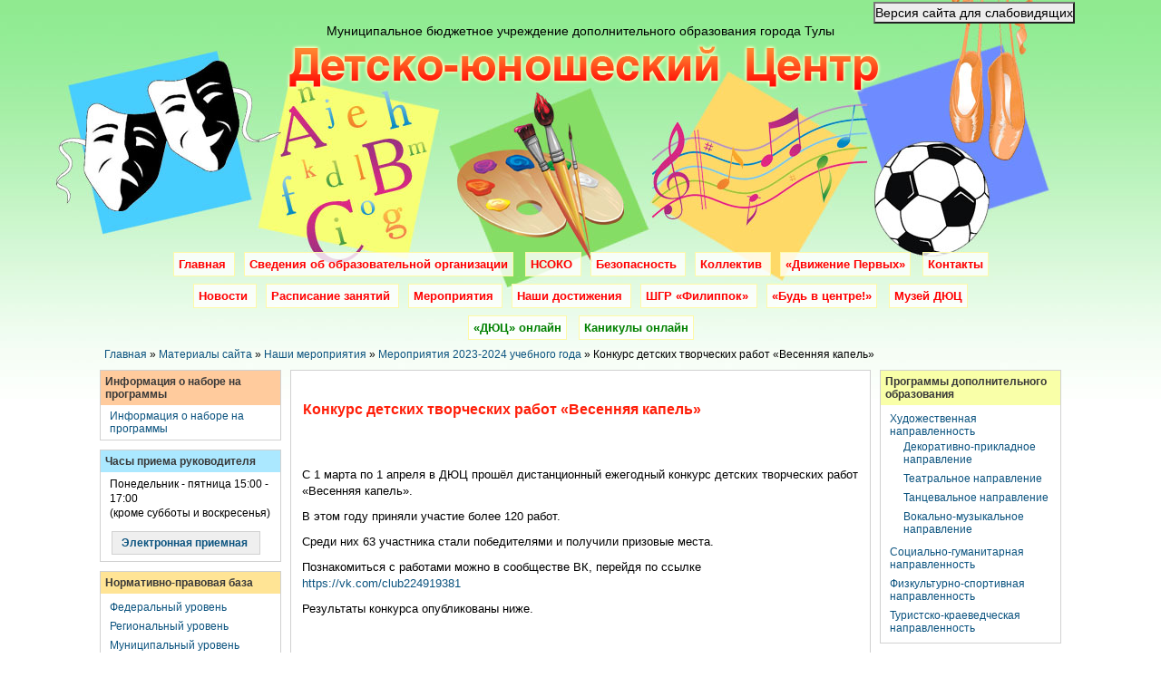

--- FILE ---
content_type: text/html;charset=windows-1251
request_url: https://xn----8sbk3a8ags7d.xn--p1ai/articles/241/3153/
body_size: 25147
content:
<!doctype html>
<html>
<head>
<base href="http://xn----8sbk3a8ags7d.xn--p1ai/">
<link rel="StyleSheet" href="templates/green-atributes/style/style.css" type="text/css" media="screen">
<link rel="StyleSheet" href="scripts/syntaxhighlighter/styles/shCoreDefault.css" type="text/css" >
<link rel="StyleSheet" href="scripts/colorbox/example3/colorbox.css" type="text/css" >
<script src="scripts/jquery/jquery.js" type="text/javascript"></script>
<script src="scripts/colorbox/jquery.colorbox.js" type="text/javascript" charset="utf-8"></script>
<script src="scripts/syntaxhighlighter/SyntaxHighlighter.js" type="text/javascript" charset="utf-8"></script>
<script type="text/javascript">
jQuery(function($){		
		SyntaxHighlighter.config.strings.expandSource = 'Показать код';
		SyntaxHighlighter.all();
$(".colorbox").colorbox({rel: "colorbox_group", maxWidth: "100%", maxHeight: "100%"});

if($("#errors").html() != "") $("#errors").show();
});


/*
 * LinkorCMS 1.4
 * © 2012 LinkorCMS Development Group
 */


function ShowHide(id)
{
	ddp = document.getElementById(id);
	if(ddp.style.visibility == "hidden"){
		ddp.style.display = "block";
		ddp.style.visibility = "visible";
	}else{
		ddp.style.display = "none";
		ddp.style.visibility = "hidden";
	}
}

function smilies(id_name, code){
	var text = document.getElementById(id_name);
	if(!text){
		return;
	}
	if(document.selection){
		text.focus();
		var sel = document.selection.createRange();
		sel.text = code;
	}else if(text.selectionStart || text.selectionStart=="0"){
		var start = text.selectionStart;
		var end = text.selectionEnd;
		var scrollTop = text.scrollTop;
		var scrollLeft = text.scrollLeft;
		text.value = text.value.substring(0,start) + code + text.value.substring(end, text.value.length);
		text.selectionStart = start + code.length;
		text.selectionEnd = text.selectionStart;
		text.scrollTop = scrollTop;
		text.scrollLeft = scrollLeft;
		text.focus();
	}else{
		text.value += smile;
	}
	text.focus();
}

function validate_email (email) {
    return /[\w-]+(\.[\w-]+)*@([\w-]+\.)+[a-z]{2,7}/i.test(email);
}

function check_email(email){
    if(!validate_email(email.value)){
		alert('Пожалуйста, укажите действительный адрес контактного Email.');
		return false;
	}
	return true;
}

function check_form(f){
    if(f.name.value != '' && f.email.value != '' && validate_email(f.email.value) && f.subject.value != '' && f.message.value != '' && f.department.value != '0'){
        return true;
    }else if(f.name.value == ''){
    	alert('Пожалуйста, укажите Ваше имя!');
    	return false;
    }else if(f.email.value == '' || !validate_email(f.email.value)){
        alert('Пожалуйста, укажите Ваш действительный адрес E-mail!');
        return false;
    }else if(f.subject.value == ''){
    	alert('Пожалуйста, введите тему сообщения!');
    	return false;
    }else if(f.message.value == ''){
    	alert('Пожалуйста, введите сообщение!');
    	return false;
    }else if(f.department.value == '0'){
    	alert('Пожалуйста, выберите департамент!');
    	return false;
    }else{
        return false;
    }
}

var temp_form_container = null;

function post_reply(container)
{
	var form_container = document.getElementById(container);
	var post_form = document.getElementById('postform');


	post_form.parentNode.removeChild(post_form);
	form_container.appendChild(post_form);

	if(temp_form_container != null){
		ddp = document.getElementById(temp_form_container);
		if(temp_form_container != container && form_container.style.visibility != ddp.style.visibility){
			ShowHide(temp_form_container);
		}
	}
	ShowHide(container);
	temp_form_container = container;

	document.getElementById('postform_parent_id').value = container;

	return false;
}

function CheckFormComment(f) {
	if(f.user_name.value == "" ){
		alert('Не указано имя!');
		return false;
	}
	if(f.user_email.value == ""){
		alert('Не указан e-mail!');
		return false;
	}
	if(f.post_text.value ==""){
		alert('Сообщение слишком короткое!');
		return false;
	}
	if(!check_email(f.user_email)){
		return false;
	}
	return true;
}



</script>
<script> 
function setCookie(a,b,c){if(c){var d=new Date();d.setTime(d.getTime()+(c*24*60*60*1000));var e="; expires="+d.toGMTString()}else var e="";document.cookie=a+"="+b+e+"; path=/"};function getCookie(a){var b=a+"=";var d=document.cookie.split(';');for(var i=0;i<d.length;i++){var c=d[i];while(c.charAt(0)==' ')c=c.substring(1,c.length);if(c.indexOf(b)==0)return c.substring(b.length,c.length)}return null};function eraseCookie(a){setCookie(a,"",-1)}; 


</script>

<title>Конкурс детских творческих работ «Весенняя капель» - Детско-юношеский Центр</title>
<meta http-equiv="content-type" content="text/html; charset=windows-1251">
<meta name="rating" content="general">
<meta name="robots" content="all">
<meta name="generator" content="LinkorCMS 1.4.1">
<meta name="keywords" content="детско-юношеский центр, дополнительное образование, кружки, секции, дворец творчества, детское творчество">
<meta name="description" content="Сайт тульского Детско-юношеского Центра">
<meta name="revisit-after" content="7 days">
<link rel="shortcut icon" href="images/favicon.ico">


<!-- <script type="text/javascript" src="/scripts/slabovid/special.js"></script> на крайний случай скрипт для слабовидящих-->
<script src="https://vk.com/js/api/openapi.js?169" type="text/javascript"></script> <!--виджет вк-->
</head>

<body>
<div class="all">
	<div id="errors"></div>
<div style="text-align: right; padding-right: 40px;">
<button style="background-color: #EDEDED; padding: 2px 0px; font-size: 120%; margin: 2px 0px 0px 0px; " type="button" onclick="location.replace('//версия-для-слабовидящих.дюц-тула.рф'+(location.port?':'+location.port:'')+location.pathname)">Версия сайта для слабовидящих</button>
</div>
<div class="slogan">
Муниципальное бюджетное учреждение дополнительного образования города Тулы
</div>

<div class="logo">
	<div class="logo_image"><a href="http://дюц-тула.рф/"><img src="/templates/green-atributes/images/duc-tula.png" alt="Детско-юношеский Центр" title="Детско-юношеский Центр" weight="671" height="64"></a></div>
</div>

<div class="topmenu">
<a href="/index.php"> Главная </a>

<div  class="poster"><a href="/articles/56/">Сведения об образовательной организации</a>
<div class="descr"> 
<a href="articles/56/247/">Основные сведения </a>
<a href="articles/56/246/">Структура и органы управления образовательной организацией</a>
<a href="articles/56/245/">Документы </a>
<a href="articles/56/244/">Образование </a>
<a href="articles/56/243/">Образовательные стандарты </a>
<a href="articles/56/242/">Руководство</a>
<a href="articles/56/2261/">Педагогический состав</a>
<a href="articles/56/241/">Материально-техническое обеспечение и оснащенность образовательного процесса. Доступная среда</a>
<a href="articles/56/239/">Платные образовательные услуги </a>
<a href="articles/56/238/">Финансово-хозяйственная деятельность </a>
<a href="articles/56/237/">Вакантные места для приема (перевода) обучающихся</a>
<a href="articles/56/240/">Стипендии и меры поддержки обучающихся</a>
<a href="articles/56/2260/">Международное сотрудничество</a>
<a href="articles/56/2760/">Организация питания в образовательной организации</a>
<a href="articles/56/243/">Образовательные стандарты</a>
</div>
</div>

<a href="/articles/73/909/"> НСОКО </a>
<a href="/articles/66/613/"> Безопасность </a>

<div class="poster2"><a href="/articles/8/"> Коллектив </a>
<div class="descr2"> 
<a href="articles/9/">Администрация </a></a>
<a href="articles/10/">Методисты </a>
<a href="articles/11/">Педагоги дополнительного образования </a>
<a href="articles/12/">Педагоги-организаторы </a>
<a href="articles/13/">Концертмейстеры </a>
<a href="articles/14/">Педагог-психолог </a>
<a href="articles/15/">Учитель-логопед </a>
</div>
</div>

<a href="/articles/95/1163/">«Движение Первых»</a>
<a href="/Контакты.html"> Контакты </a>
</div>


<div class="topmenu">
<a href="/news/">Новости </a>
<a href="/downloads/141/">Расписание занятий </a>
<a href="/articles/264/">Мероприятия </a>
<a href="/articles/39/171/">Наши достижения </a>
<a href="/articles/53/193/"> ШГР «Филиппок» </a>
<a href="/articles/182/">«Будь в центре!»</a>
<!--<a href="/articles/58/292/">Дискуссионный клуб</a>-->
<a href="/articles/63/526/">Музей ДЮЦ</a>
</div>
<!--
<div class="topmenukarantin">
<a href="articles/160/">Каникулы онлайн в &laquo;ДЮЦ&raquo;</a> 
<a href="articles/128/1596/">Лето твоих возможностей</a>
<a href="articles/170/">Альтернативное лето 71</a>
</div>
-->

<div class="topmenukarantin">
<a href="articles/176/">&laquo;ДЮЦ&raquo; онлайн</a> 
<a href="articles/208/">Каникулы онлайн</a> 
<!--<a href="articles/246/3132/">Краеведческая игра</a> -->
<!--<a href="articles/179/">Дистанционное обучение</a>
<!--<a href="https://uotula.ru/deyatelnost/otdyh-i-ozdorovlenie-detej/" target="blank">&laquo;Лето твоих возможностей&raquo;</a>-->
<!--<a href="/articles/241/3204/">Предстоящие мероприятия</a>-->
</div>



<div class="breadcrumbs"><a href="http://xn----8sbk3a8ags7d.xn--p1ai/index.html">Главная</a> » <a href="articles/">Материалы сайта</a> » <a href="articles/27/">Наши мероприятия</a> » <a href="articles/241/">Мероприятия 2023-2024 учебного года</a> » Конкурс детских творческих работ «Весенняя капель»</div>
	<div class="container">
		<div class="content">
			<div class="text">
				
				<table class="box" width="100%" cellpadding="0" cellspacing="0">
	
	<tr>
		<td class="boxtd">
			
<table align="center" class="read_article" border="0">
	<tr>
		<td>
			<h1>Конкурс детских творческих работ «Весенняя капель»</h1>
		</td>
	</tr>
						

					


<tr>
					<td>



<table border="0" cellspacing="0" cellpadding="0">






<tr>
					<td valign="top">




<table border="0">

					

					
					

					
</table>



<table class="prog_desc" style="margin-right: 10px;">
					

					
					
					
					
					
					
					
			</table>
</td>

			 



</table>







</td>
</tr>

<tr>
		<td>
			<table class="prog_desc">
					
					
					

<!--					 -->
<!--					-->
<!-- 					
					 -->
			</table>

		</td>
	</tr>


	<tr>
		<td class="read_art_text read_font"><p>С 1 марта  по 1 апреля в ДЮЦ прошёл дистанционный ежегодный  конкурс детских творческих работ «Весенняя капель».</p>
<p>В этом году приняли участие более 120 работ.</p>
<p>Среди них 63 участника  стали победителями и получили призовые места.</p>
<p>Познакомиться с работами можно в сообществе ВК,  перейдя по ссылке <a href="https://vk.com/club224919381" target="blank">https://vk.com/club224919381</a></p>
<p>Результаты конкурса опубликованы ниже. </p>
<p>&nbsp;</p>
<table border="0">
<tbody>
<tr>
<td style="width: 34px;" valign="top" width="34">
<a href="/uploads/photo/kalendar/2024/04_Apr/Vesennjaja_kapel_2024.pdf" target="_blank">
<img src="uploads/downloads/thumbs/pdf.png" alt="" width="34" height="34">
</a>
</td>
<td class="file_title" valign="middle" width="95%"><strong> 
<a href="/uploads/photo/kalendar/2024/04_Apr/Vesennjaja_kapel_2024.pdf" target="_blank">
Итоги конкурса  «Весенняя капель»
</a></strong>
</td>
</tr>
</tbody>
</table></td>
	</tr>




					
    <tr>
        <td>
            
        </td>
    </tr>


<!-- 	
	<tr>
		<td align="center" valign="top" class="read_art_vote">
			<form action="index.php?name=articles&op=addvote&article=3153&cat=241" method="POST">
			<table cellpadding="0" cellspacing="0" border="0" width="70%">
				<tr>
					<td align="center">Оценить эту статью:</td>
					<td align="center"><select name="vote"><option value="0" title="Ваша оценка">Ваша оценка</option><option value="1" title="Очень плохо">Очень плохо</option><option value="2" title="Плохо">Плохо</option><option value="3" title="Средне">Средне</option><option value="4" title="Хорошо">Хорошо</option><option value="5" title="Отлично">Отлично</option></select></td>
					<td align="center"><input type="submit" value="Оценить статью" align="middle"></td>
				</tr>
			</table>
			</form>
		</td>
	</tr>
	 -->
</table>





		</td>
	</tr>
</table>

			</div>
		</div>
		<div class="left">
			<table width="100%" border="0" cellspacing="0" cellpadding="0" class="block_table">


	<tr>
		<td class="block_title" style="background-color: #FFCB9D;">
<span>Информация о наборе на программы</span>
		</td>
	</tr>
	<tr>
		<td align="left" class="block_client"><a href="/articles/261/">Информация о наборе на программы</a></td>
	</tr>
</table>

		<table width="100%" border="0" cellspacing="0" cellpadding="0" class="block_table">


	<tr>
		<td class="block_title" style="background-color: #ABE8FF;">
<span>Часы приема руководителя</span>
		</td>
	</tr>
	<tr>
		<td align="left" class="block_client"><p>Понедельник - пятница 15:00 - 17:00<br/>
(кроме субботы и воскресенья)</p>
<table class="inmenu" style="margin-top: 0px;">
<tbody>
<tr>
<td><strong> <a href="articles/56/819/" target="_blank">Электронная приемная</a>&nbsp;</strong></td>
</tr>
</tbody>
</table></td>
	</tr>
</table>

		<table width="100%" border="0" cellspacing="0" cellpadding="0" class="block_table">


	<tr>
		<td class="block_title" style="background-color: #FFE495;">
<span>Нормативно-правовая база</span>
		</td>
	</tr>
	<tr>
		<td align="left" class="block_client"><ul>
<li><a href="downloads/1/">Федеральный уровень</a></li>
<li><a href="downloads/2/">Региональный уровень</a></li>
<li><a href="downloads/3/">Муниципальный уровень</a></li>
<li><a href="downloads/4/">Муниципальное задание</a></li>
<li><a href="downloads/6/">Уровень учреждения</a>
<ul>
<li><a href="downloads/16/"> Лицензия</a></li>
<li><a href="downloads/17/">Устав </a></li>
<li><a href="downloads/18/">План финансово-хозяйственной деятельности</a></li>
<li><a href="downloads/19/">Локальные акты</a></li>
</ul>
</li>
</ul></td>
	</tr>
</table>

		<table width="100%" border="0" cellspacing="0" cellpadding="0" class="block_table">


	<tr>
		<td class="block_title" style="background-color: #AEEBD9;">
<span>Планы мероприятий</span>
		</td>
	</tr>
	<tr>
		<td align="left" class="block_client"><ul>
<li><a href="downloads/127/">Помесячные планы</a></li>
<li><a href="downloads/77/">Значимые мероприятия</a></li>
<li><a href="downloads/10/">Традиционные мероприятия ДЮЦ</a></li>
</ul></td>
	</tr>
</table>

		<table width="100%" border="0" cellspacing="0" cellpadding="0" class="block_table">


	<tr>
		<td class="block_title" style="background-color: #FFCB9D;">
<span>Отчеты о деятельности</span>
		</td>
	</tr>
	<tr>
		<td align="left" class="block_client"><ul>
<li><a href="downloads/12/">Анализ за год</a></li>
<li><a href="downloads/13/">Отчеты о финансовой деятельности</a></li>
<li><a href="downloads/14/">Отчеты о выполнении муниципального задания</a></li>
<li><a href="downloads/26/">Отчет о самообследовании</a></li>
<li><a href="downloads/101/">Специальная оценка условий труда</a></li>
</ul></td>
	</tr>
</table>

		<table width="100%" border="0" cellspacing="0" cellpadding="0" class="block_table">


	<tr>
		<td class="block_title" style="background-color: #F9FFA8;">
<span>Документы</span>
		</td>
	</tr>
	<tr>
		<td align="left" class="block_client"><!--<p><a href="/downloads/138/">План подготовки к отопительному периоду 2025-2026 годов</a></p>-->

<ul>
<li><a href="downloads/49/">Платные образовательные услуги</a></li>

<li><a href="downloads/99/">Персонифицированное обучение</a></li>

<li><a href="downloads/113/">Противодействие коррупции</a></li>

<li><a href="downloads/83/">Добровольные пожертвования</a></li>

<li><a href="downloads/112/">Персональные данные</a></li>

<li><a href="downloads/53/">Аттестация педагогических кадров</a></li>

<li><a href="/downloads/101/">Охрана труда</a></li>

</ul></td>
	</tr>
</table>

		<table width="100%" border="0" cellspacing="0" cellpadding="0" class="block_table">


	<tr>
		<td class="block_title" style="background-color: #AEEBD9;">
<span>Независимая оценка качества предоставляемых услуг</span>
		</td>
	</tr>
	<tr>
		<td align="left" class="block_client"><p><a href="articles/73/909/">Нормативно-правовая база НСОКО</a></p>
<p><a href="http://открытый-клуб.дюц-тула.рф/" target="_blank">Открытый клуб при МБУДО &laquo;ДЮЦ&raquo;</a></p></td>
	</tr>
</table>

		<table width="100%" border="0" cellspacing="0" cellpadding="0" class="block_table">


	<tr>
		<td class="block_title" style="background-color: #ABE8FF;">
<span>Архив</span>
		</td>
	</tr>
	<tr>
		<td align="left" class="block_client"><p><a href="downloads/15/">Архив документов</a>&nbsp; </p></td>
	</tr>
</table>

		<p style="width: 200px; text-align: center; background-color: #b11100; padding-bottom: 5px;"><a href="articles/113/1404/"> <img src="uploads/photo/banner/history.jpg" alt="" width="200">&nbsp;</a> <a href="articles/113/1404/"><span style="color: #ffffff;"><strong>Январь</strong> </span></a></p>

		</div>
		<div class="right">
			<table width="100%" border="0" cellspacing="0" cellpadding="0" class="block_table">


	<tr>
		<td class="block_title" style="background-color: #F9FFA8;">
<span>Программы дополнительного образования</span>
		</td>
	</tr>
	<tr>
		<td align="left" class="block_client"><ul>
<li><a href="articles/4/">Художественная направленность</a>
<ul>
<li><a href="articles/22/"> Декоративно-прикладное направление</a></li>
<li><a href="articles/23/">Театральное направление</a></li>
<li><a href="articles/24/">Танцевальное направление</a></li>
<li><a href="articles/25/">Вокально-музыкальное направление</a></li>
</ul>
</li>
<li><a href="articles/16/">Социально-гуманитарная направленность&nbsp;</a></li>
<li><a href="articles/18/">Физкультурно-спортивная направленность</a></li>
<li><a href="articles/20/">Туристско-краеведческая направленность</a></li>
</ul></td>
	</tr>
</table>

		<table width="100%" border="0" cellspacing="0" cellpadding="0" class="block_table">


	<tr>
		<td class="block_title" style="background-color: #C8D4FF;">
<span>Воспитательная работа</span>
		</td>
	</tr>
	<tr>
		<td align="left" class="block_client"><p><a href="articles/6/3530/">Рабочая программа воспитания</a></p>

<p><a href="articles/6/3536/">Воспитательная программа приобщения к культурному наследию региона</a></p>

<p><a href="articles/5/">Программы организации детского досуга</a></p>

<p><a href="downloads/91/">Планы работы педагогов-организаторов</a></p>

<p><a href="articles/208/">Каникулы онлайн</a></p>

<p><a href="articles/255/">Мероприятия</a></p></td>
	</tr>
</table>

		<table width="100%" border="0" cellspacing="0" cellpadding="0" class="block_table">


	<tr>
		<td class="block_title" style="background-color: #A6CAB4;">
<span>Полезная информация</span>
		</td>
	</tr>
	<tr>
		<td align="left" class="block_client"><p><a href="articles/68/">Памятки родителям</a></p>
<p><a href="articles/67/">Правовое просвещение</a></p>
<p><a href="articles/71/">Уголок психолога</a></p>
<p><a href="articles/29/1576/">Материалы антинаркотической направленности</a></p>
<p><a href="articles/136/">Информационная безопасность</a></p>
<p><a href="articles/260/">Безопасность дорожного движения</a></p></td>
	</tr>
</table>

		<table width="100%" border="0" cellspacing="0" cellpadding="0" class="block_table">


	<tr>
		<td class="block_title" style="background-color: #FFE69B;">
<span>Методическая копилка</span>
		</td>
	</tr>
	<tr>
		<td align="left" class="block_client"><ul>
<li><a href="articles/7/">Методическая копилка</a></li>
</ul></td>
	</tr>
</table>

		<p><span class="red"> <strong> <a class="red" href="articles/29/436/"><span class="red">Телефоны горячих линий</span></a> </strong> </span></p>
<p align="center"><a href="articles/68/717/"> <img src="uploads/photo/banner/gl200.jpg" alt="" width="200"></a>
</p>

<p align="center"><img src="http://xn----8sbk3a8ags7d.xn--p1ai/uploads/photo/banner/doverie200.jpg" alt="">
<br/>
<span class="red" style="font-size: 130%"> <strong>Короткий номер</strong> </span>
<br/>
<span class="red" style="font-size: 200%"> <strong>124</strong> </span>

</p>
<!--<p><img src="uploads/photo/objavlenija/konkurs2019200.jpg" alt="" width="200"></p>
<p><a href="news/12/"><img src="uploads/news/npo3.jpg" alt="" width="200" height="180"></a></p>
<p><a href="http://pravo.gov.ru" target="_blank"> <img src="uploads/photo/banner/gspi.jpg" alt="gspi" width="200" height="90"></a></p>-->


<p style="width: 200px; text-align: center; padding-bottom: 5px;"><a href="https://may9.ru/" target="blank"><img width="200px;" style="display: block; margin-top:20px; margin-bottom:20px; margin-left: auto; margin-right: auto;" src="/uploads/photo/kalendar/2025/03_Mar/pobeda/pobeda2.PNG" alt=""></a></p>

		</div>

		<div class="clear"></div>
				<table width="1060" border="0" cellspacing="0" cellpadding="0" class="block_table_novosti">


	<tr>
		<td class="block_title_novosti">
<span><a href="/index.php?name=news">Новости «ДЮЦ»</a></span> 
		</td>
	</tr>
	<tr>
		<td align="left" class="block_client_calendar">

<table >

	<tr>

		<td valign="top">
			<table class="block_news_news">
				<tr>
					<td><a href="news/3/1608/"><b>К 200-летию со дня рождения М. Е. Салтыкова-Щедрина: Тула в жизни и творчестве писателя</b></a></td>
				</tr>
				<tr>
					<td>Обучающиеся объединения «Юные краеведы» подготовили работу к юбилею великого русского писателя. </td>
				</tr>
				<tr>
					<td style="color: gray;">16.01.2026  12:41</td>
				</tr>
				<tr>
					<td align="right"><a href="news/3/1608/">Подробнее...</a></td>
				</tr>
			</table>
		</td>

		<td valign="top">
			<table class="block_news_news">
				<tr>
					<td><a href="news/7/1607/"><b>Junior Jack</b></a></td>
				</tr>
				<tr>
					<td>В начале декабря ребята из объединений «Magic English» и «Magic English+» с успехом приняли участие во всероссийском онлайн-конкурсе английского языка Junior Jack. </td>
				</tr>
				<tr>
					<td style="color: gray;">16.01.2026  12:25</td>
				</tr>
				<tr>
					<td align="right"><a href="news/7/1607/">Подробнее...</a></td>
				</tr>
			</table>
		</td>

		<td valign="top">
			<table class="block_news_news">
				<tr>
					<td><a href="news/3/1606/"><b>Ансамбль «Забава» на открытии Регионального слёта</b></a></td>
				</tr>
				<tr>
					<td>13-го января в Городском концертном зале состоялось торжественное мероприятие, посвящённое открытию Регионального слёта «Совместный вектор движения: путь к эффективному сотрудничеству», в котором принял участие ансамбль ложкарей «Забава». </td>
				</tr>
				<tr>
					<td style="color: gray;">15.01.2026  09:12</td>
				</tr>
				<tr>
					<td align="right"><a href="news/3/1606/">Подробнее...</a></td>
				</tr>
			</table>
		</td>

		<td valign="top">
			<table class="block_news_news">
				<tr>
					<td><a href="news/7/1605/"><b>«Уральская звезда»</b></a></td>
				</tr>
				<tr>
					<td>Ансамбль гитаристов «Ассорти» под руководством Мартынова Сергея Владимировича принял участие в XXV Международном фестивале-конкурсе «Уральская звезда» в Екатеринбурге! </td>
				</tr>
				<tr>
					<td style="color: gray;">15.01.2026  09:00</td>
				</tr>
				<tr>
					<td align="right"><a href="news/7/1605/">Подробнее...</a></td>
				</tr>
			</table>
		</td>

		<td valign="top">
			<table class="block_news_news">
				<tr>
					<td><a href="news/1/1604/"><b>Правила безопасности, про которые нельзя забывать зимой</b></a></td>
				</tr>
				<tr>
					<td>Напоминаем о том, как безопасно кататься на санках, как не провалиться под лед и какие правила соблюдать, чтобы не пострадать от снега и сосулек с крыш. </td>
				</tr>
				<tr>
					<td style="color: gray;">04.01.2026  08:49</td>
				</tr>
				<tr>
					<td align="right"><a href="news/1/1604/">Подробнее...</a></td>
				</tr>
			</table>
		</td>

	</tr>


</table>
</td>
	</tr>
</table>

		
	</div>

	<div class="info">
	<div>
		<table class="site_copy">
			<tr>
				<td class="site_copy1"><a href="http://linkorcms.ru/" target="_blank">Сайт работает на LinkorCMS</a></td>
				<td class="site_copy2">Тула, ул. Коминтерна, 22, тел. 8 (4872) 30-17-82,  8 (4872) 50-51-49,<br>факс: 8 (4872) 30-17-82, e-mail: <a href="mailto:tula-duc@tularegion.org">tula-duc@tularegion.org</a></td>
				<td width="100" align="right"><a href="/search/">Поиск по сайту</a><!-- <br><a href="/sitemap/">Карта сайта</a> --></td>
				<td width="100" align="right">
<!--LiveInternet counter--><script type="text/javascript"><!--
document.write("<a href='http://www.liveinternet.ru/click' "+
"target=_blank><img src='//counter.yadro.ru/hit?t45.13;r"+
escape(document.referrer)+((typeof(screen)=="undefined")?"":
";s"+screen.width+"*"+screen.height+"*"+(screen.colorDepth?
screen.colorDepth:screen.pixelDepth))+";u"+escape(document.URL)+
";"+Math.random()+
"' alt='' title='LiveInternet' "+
"border='0' width='31' height='31'><\/a>")
//--></script><!--/LiveInternet-->
</td>
			</tr>
		</table>
	</div>
</div>

<div class="page_info">
	
</div>

<!--Sputnik counter-->
<script>     
(function(d, t, p) {         
var j = d.createElement(t); j.async = true; j.type = "text/javascript";         
j.src = ("https:" == p ? "https:" : "http:") + "//stat.sputnik.ru/cnt.js";        
var s = d.getElementsByTagName(t)[0];  s.parentNode.insertBefore(j,s); }) 
(document, "script", document.location.protocol); 
</script>
<!--/Sputnik counter-->


</div>

</body>


</html>

--- FILE ---
content_type: text/css
request_url: https://xn----8sbk3a8ags7d.xn--p1ai/templates/green-atributes/style/style.css
body_size: 28975
content:

@import "textstyles.css";

body{
	padding: 0px;
	margin: 0px;
	background-color: white;
	background-image: url("../images/top-bg.jpg");
background-repeat: repeat-x;
	font-size: 100%;
	line-height: normal;
}

div.all {
	background-image: url("../images/main-top.jpg");
background-repeat: no-repeat;
		width: 1170px;
		margin: 0 auto;
border: 0px solid red;

}

img { padding: 0; margin: 0; border: none; }
form { margin: 0px; }

input { background-color: #FAFAFA; border: 1px solid #CCCCCC; }
textarea { background-color: #FAFAFA; border: 1px solid #CCCCCC; }
select { border: 1px solid #CCCCCC; }
option{}

hr {color: #D1D1D1; width: 50%; size: 1px;}

.interface_font{ font-size: 100%; line-height: normal; }
.read_font{ font-size: 110%; line-height: 1.4em; }
.read_font img{ margin: 10px; }

.no_access{
	padding: 27px;
}
.out{
	padding: 27px;
}
.out a{
	margin: 0 15px;
}
.out_links{
	margin: 10px 0;
}

.site_marker{ border: none; background-color: #4444FF; height: 2px; padding: 0px; }
.box { width: 100%; border: 1px #D1D1D1 solid; margin-bottom: 5px; border-collapse: collapse; background-color: #FFFFFF; }
.boxtd { padding: 5px; }
.boxth { font-weight: bold; padding: 5px; border-bottom: 1px #D1D1D1 solid; }
.msgtd { padding: 10px; }
.alert { width: 90%; padding: 10px; border: 1px #AA0000 solid; background-color: #FFCCCC;
	margin: 10px auto 10px auto; text-align: center; }
.login_message { color: #FF0000; }
.admin_edit_link img{ vertical-align: bottom; }

/* Шапка - логотип */
	#errors{
		margin: 0 auto 10px;
		width: 990px;
		padding: 5px;
		border: 1px solid #e2d0d0;
		background: #fcf0f0;
		color: #280b0b;
		display: none;
	}
	.slogan {
		background-color: ;
		border: 0px #CCCCCC solid;
		border-bottom: none;
		text-align: center;
		margin: 0 auto;
		padding: 0;
		width: 1000px;
color: black;
font-size: 14px;

	}

	.logo {
		background-color: ;
		border: 0px #CCCCCC solid;
		border-bottom: none;
		text-align: center;
		margin: 0 auto 170px;
		padding: 0;
		width: 1000px;

	}

	.logo .logo_image {
		text-align: center;
	}
	.logo .logo_image a { outline: none; }

/* Верхнее меню */
	.topmenu {

		border: 0px #D1D1D1 solid;
		text-align: center;
		margin: 0 auto 10px;
		padding: 5px 10px 5px 10px;
		width: 1070px;

	}
	div.topmenu a { 
		padding: 5px; 
		margin-left: 5px;
		margin-right: 5px;
		margin-top: 50px;
		font-size: 13px;
		font-weight: bold;
		color: red;
		border: 1px #FEF9A7 solid;
		background-image: url("../images/menu-bg.png");
		}

	div.topmenu a:hover { color:green; }
	
	.topmenukarantin {

		border: 0px #D1D1D1 solid;
		text-align: center;
		margin: 0 auto 10px;
		padding: 5px 10px 5px 10px;
		width: 1070px;

	}
	div.topmenukarantin a { 
		padding: 5px; 
		margin-left: 5px;
		margin-right: 5px;
		margin-top: 50px;
		font-size: 13px;
		font-weight: bold;
		color: green;
		border: 1px #FEF9A7 solid;
		background-image: url("../images/menu-bg.png");
		}

	div.topmenukarantin a:hover { color:green; }

.poster{
    position:relative;
 	display: inline;
	}

.descr{
    display:none;
    height:490px;
	border: 1px #FEF9A7 solid;
	background-image: url("../images/menu-bg.png");
	margin-left: 80px;

}
.poster:hover .descr{
    display:block;
    position:absolute;
    top:20px;
    z-index:9999;
    width:400px;
}

div.descr a { 
		padding: 5px; 
		margin-left: 5px;
		margin-right: 5px;
		margin-top: 5px;
		font-size: 12px;
		font-weight: normal;
		color: black;
		border: 0px #FEF9A7 solid;
		background-image: none;
	display: block;
		}

.poster2 {
    position:relative;
 	display: inline;
	}

.descr2 {
    display: none;
    height: 220px;
	border: 1px #FEF9A7 solid;
	background-image: url("../images/menu-bg.png");
	margin-left: 570px;
}

.poster2:hover .descr2 {
    display:block;
    position:absolute;
    top:20px;
    z-index:9999;
    width:300px;
}

div.descr2 a { 
		padding: 5px; 
		margin-left: 5px;
		margin-right: 5px;
		margin-top: 5px;
		font-size: 12px;
		font-weight: normal;
		color: black;
		border: 0px #FEF9A7 solid;
		background-image: none;
	display: block;
}

/* Хлебные крошки */
	.breadcrumbs{
		margin: 0 auto 10px;
		width: 1050px;
	}

	.breadcrumbs a {
	}

/* Общее поле для блоков и контента */
	.container {
		width: 1060px;
		margin: 0 auto;
border: 0px solid red;
	}
	.content { width: 100%; float: left; }
	.text { margin: 0 210px 0 210px; }
	.text_noblocks { margin: 0; }
	.text_leftblocks { margin: 0 0 0 200px; }
	.text_rightblocks { margin: 0 200px 0 0; }

	.left { float: left; width: 200px; margin-left: -100%; }
	.right { float: left; width: 200px; margin-left: -200px; }

	.clear { clear: both; }

/* Подвал */
	div.info {
		clear: both;
		padding: 0px;
		border: 1px #D1D1D1 solid;
		width: 1060px;
		margin: 0 auto;
	}
	table.site_copy{ width: 100%; border: none; background-color: #B1F1B1; padding: 6px; border-collapse: collapse; }
	td.site_copy1  { text-align: left; padding: 5px; width: 200px; }
	td.site_copy2  { text-align: center; padding: 5px; }
	td.site_copy3  { text-align: right; padding: 5px; width: 300px; }
	div.site_email { clear: both; background-color: #EBF4F8; padding: 4px; height: 15px; }
	div.page_info { color: #777777; padding: 4px; text-align: center; }

/* Блоки */
	.block_table { 		
		border: 1px #D1D1D1 solid; 
		margin-bottom: 10px; }


	.block_table_calendar { 
		border: 1px #D1D1D1 solid; 
		margin-bottom: 10px; 
		background-color: #FBFFC2;}

	.block_table_novosti { 
		border: 1px #D1D1D1 solid; 
		margin-bottom: 10px; 
		background-color: #EDFAFF;}


	.block_marker { border: none; background-color: #4444FF; height: 2px; }
	.block_title {
		font-weight: bold;
		color: #393939;
		background-color: white;
		background-repeat: no-repeat;
		/* height: 44px;*/
		border: 0px #D1D1D1 solid;
		border-top: none;
		border-bottom: none;
		padding: 5px;
		font-size: 12px;
	}


.block_title_novosti {
		font-weight: bold;
		color: #393939;
		background-color: #48CEFE;
		background-repeat: no-repeat;
		height: 34px;
		border: 0px #D1D1D1 solid;
		border-top: none;
		border-bottom: none;
		padding-left: 6px;
		font-size: 12px;

	}

.block_title_calendar {
		font-weight: bold;
		color: #393939;
		background-color: #F6FF75;
		background-repeat: no-repeat;
		height: 34px;
		border: 0px #D1D1D1 solid;
		border-top: none;
		border-bottom: none;
		padding-left: 6px;
		font-size: 12px;

	}

	.block_title img {
		float: left;
		margin: 2px 5px 0 0;
	}


	.block_client { border: 0px #D1D1D1 solid; 
border-top: none; 
background-color: white; 
padding: 5px 5px 5px 10px; 

}

.block_client_calendar { border: 0px #D1D1D1 solid; 
padding: 10px 5px 5px 5px; 

}

.block_client ul {
margin: 0px;
padding: 0px;
list-style: none;
}

.block_client ul li {
padding-bottom: 4px;
font-size: 12px;
}

.block_client ul li ul {
margin-left: 15px;
}

.zagolovok_kategoriy {background-color: white;}

.nedozagolovok {
	background-color: white;
	padding: 10px 5px 2px 0;
	line-height: 1.08em;
	font-size: 16px;
	color: gray;
}

/*внутренние меню на страницах*/

table.inmenu {margin-top: -10px;}

table.inmenu td {
		background-color: #EFEFEF;
		border: 1px #D1D1D1 solid;
		text-align: center;

		padding: 5px 10px 5px 10px;
}



/* Комментарии */
	.post{ border: 1px #CCCCCC solid; border-collapse: collapse; }
	.post .post_top{ padding: 4px; border: none; background-color: #E9E9E9;}
	.post .post_top .post_online { color: #777777; font-weight: bold; }
	.post .post_date{ background-color: #FCFCFC; color: #777777; padding: 2px;
		padding-left: 6px; border-bottom: 1px #CCCCCC solid; }

	.post .post_info{ padding: 10px; padding-right: 0; border-right:1px #CCCCCC solid;
		background-color: #FCFCFC; }

	.post .post_message { padding: 4px; border: none; }

	.post .post_bottom{ padding: 4px; border-top:1px #CCCCCC solid;
		background-color: #FCFCFC; }

	.postform { background-color: #FCFCFC; border: 1px #CCCCCC solid; margin-top: 10px;
		border-collapse: collapse; }

	.postform .title { color: #AA0000; font-size: 120%; padding: 7px; border: none;
		background-color: #E6E5E5; }

	.postform #postform{ padding: 10px; }
	.postform_inputtd { padding: 4px; }
	.postform_inputtd_hideemail{ padding: 4px; }
	.postform_inputtd input { width: 100%; background-color: #FFFFFF; padding:2px; padding-left:5px; }
	.postform_inputtd textarea { width: 100%; height:160px; background-color: #FFFFFF; padding:2px;
		padding-left:5px; }

/* Комментарии - старые стили */
.comment {border: 1px #CCCCCC solid;margin-bottom: 10px;margin-top: 10px;}
.comth {padding: 4px;background-color: #E9E9E9;border: none;border-bottom: 1px #CCCCCC solid;}
.commsg {padding: 0px;background-color: #FFFFFF;border: none;}
.cominfo {padding: 4px;border: none;border-right: 1px #CCCCCC solid;}
.commtime {color: #777777;padding: 2px;padding-left: 6px;border: none;border-bottom: 1px #CCCCCC solid;}
.comtext {font-size: 12px; padding: 4px;border: none;}

/* Постраничная навигация */
	.navigation_table { padding: 3px; margin-top: 10px; margin-bottom: 10px; }
	.navigation_item{ display: inline-block; padding: 3px 7px 4px 7px; margin: 0 1px; border: 1px #DBDBDB solid; } /* Общий стиль для ссылок */
	.navigation_item:hover{ border-color: #CCC; background-color: #F9F9F9; text-decoration: none; }
	.navigation_textitem{ display: inline-block; padding: 3px 7px 4px 7px; margin: 0 1px; border: 1px #DBDBDB solid; } /* Общий стиль для текстовых элементов */

	.navigation_link {  }
	.navigation_textlink {  }
	.navigation_active { font-weight: bold; background-color: #F9F9F9; }

	.navigation_back { -moz-border-radius: 7px 0 0 7px; -webkit-border-radius: 7px 0 0 7px; border-radius: 7px 0 0 7px; }
	.navigation_textback { -moz-border-radius: 7px 0 0 7px; -webkit-border-radius: 7px 0 0 7px; border-radius: 7px 0 0 7px; }
	.navigation_next { -moz-border-radius: 0 7px 7px 0; -webkit-border-radius: 0 7px 7px 0; border-radius: 0 7px 7px 0; }
	.navigation_textnext { -moz-border-radius: 0 7px 7px 0; -webkit-border-radius: 0 7px 7px 0; border-radius: 0 7px 7px 0; }

	.navigation_begin {  }
	.navigation_end {  }

/* Рассылки */
	.mail_message { color: #FF0000; }
	.subscribe_email { color: #888888; width: 140px; text-align: center; }
	.subscribe_email2 { color: #111111; width: 140px; text-align: center;}
	.mail_topics_table { border: 1px #EEEEEE solid; padding: 4px; width: 100%;
		margin-bottom: 5px; }

	.mail_check_id { padding: 5px; width: 80px; }
	.mail_title_td { padding: 5px; }
	.mail_history_title { color: #0B537F; text-align: center; padding: 5px; font-size: 120%;
		font-weight: bold; }

	.mail_showid_title { color: #0B537F; text-align: left; font-size: 120%; font-weight: bold; padding-bottom: 3px;}
	.mail_showid_fade { color: #808080; text-align: left; }
	.mail_history { width: 80%; border-bottom: 1px #EEEEEE solid; margin: 15px; }
	.mail_history_th_date { width: 100px; }
	.mail_history th { padding: 4px; text-align: left; background-color: #EEEEEE; }
	.mail_history td { padding: 2px; font-size: 110%; }

/* Обратная связь */
	.fb_border { border: 1px #EEEEEE solid; }
	.fb_input { width: 100% }
	.fb_form td { padding: 5px; }

/* Пользователи */
	.userlist { border: 1px #CCCCCC solid; border-right: none; border-bottom: none; }
	.userlist_td { padding: 2px; border: 1px #CCCCCC solid; border-left: none; border-top: none; }
	.userlist_th { padding: 2px; background-color: #ECEDED; border: 1px #CCCCCC solid;
		border-left: none; border-top: none; }

	.userform_bg1{ background-color: #F8F8F8; }

/* Блок пользователя */
	.userblock-mod{
		margin: 5px 0;
		line-height: 20px;
	}
	.userblock-mod a.userlink{
		display: block;
		line-height: 20px;
		-moz-border-radius: 3px;
		-webkit-border-radius: 3px;
		border-radius: 3px;
	}
	.userblock-mod a.userlink:hover{
		text-decoration: none;
		color: #3C64B4;
		background-color: #EFEFEF;
	}
	.userblock-delimiter{
		border-top: 1px #E6E5E5 solid;
		margin: 10px auto 5px;
	}

	.userblock-form td{ padding: 2px 0 2px 0; }

/* Статьи */
	.article_main { border-bottom: 1px #CCCCCC solid; background-color: ;
			 margin-bottom: 25px; margin-top: 5px; }
	.article{ border-bottom: 0px #CCCCCC solid; background-color: ;}
	.article_title { background-color:  ; padding: 5px 5px 10px 0px; margin-bottom: 10px;}
	.article_title a {color: #006F22; font-size: 16px;}
	.article_time { background-color: ; color: #0B537F;}
	.article_info {width: 30%; vertical-align: top;}
	.article_info_prog_desc {padding-bottom: 6px; line-height: 1.4em; font-size: 14px; }
	.article_info_prog_desc_vnutr {padding-bottom: 10px; font-weight: bold;  	line-height: 1.4em;}
	.article_info_prog_desc_big {padding-left: 20px; padding-bottom: 6px;  	line-height: 1.4em; padding-top: 10px;}
	.article_info_dist {padding-left: 20px; padding-bottom: 6px;  	line-height: 1.4em;  border-width: 5px; border-color: #92d050; border-style: solid;  padding: 10px;}
	.article_info_koll_name {font-weight: bold;  font-size: 14px; padding-top: 10px; padding-bottom: 6px;  padding-left: 0px;}
	.article_info_koll_desc {line-height: 1.4em; padding: 10px 10px 10px 5px}
	.article_koll_desc {padding: 10px 0px 0px 5px}
	.article_info_ped_desc {font-style: ; color: #4F4F4F;}
	.article_info_title {color: #4F4F4F; font-size: 12px;}
	.prog_desc {border: 1px solid #BDBDBD;  border-collapse:collapse; margin-top: 6px; margin-bottom: 10px; color: #4F4F4F; }
	.prog_desc td {border: 1px solid #BDBDBD;  border-collapse:collapse; padding: 3 6 3 6;}
	.article_text { padding:  0 5px 0 5px; }
	img.article_image { margin: 0 5px 5px 0; }
	.article_link_td { padding: 4px; }
	.article_link { padding-left: 1px; padding-right: 20px; }
	.photo_title {background-color: ; padding: 5px; margin-bottom: 5px; color: #006F22; font-size: 16px;  font-weight: bold; }
	.photo_body {padding: 5px;}

	/* ///////////////// */

	.read_article { padding: 5px; }
	td.read_art_info_td { padding: 5px; border: 1px #CCCCCC solid; background-color: #F9F9F9;}
	td.read_art_info { }
	span.read_art_info { color: #00506D; padding-left: 10px; padding-top: 5px; }
	td.read_art_text { background-color: #FFFFFF; padding: 0px 0 10px 0; }
	td.read_art_vote { background-color: #F9F9F9; border: 1px #CCCCCC solid; padding: 4px; }

	.article_rating_image{ vertical-align: bottom; }

/* Архив файлов */
	.download { border: 1px #CCCCCC solid; margin-bottom: 5px; margin-top: 5px; }
	.bg1 { background-color: #E6E5E5; }
	.bg2 { background-color: #EEEEEE; }


		
	.file_title {color: #393939; font-size: 12px;}
	.file_desc { background-color: #EEEEEE; padding: 4px; border: 1px #E6E5E5 solid; border-bottom: none; }
	.file_links {}

	.file_art_title {color: #393939; font-size: 14px;}
	
	.bg3 { background-color: #EEEEEE; padding: 2px; }
	.bg4 { background-color: #F4F4F4; padding: 2px; }
	.infocol { border: 1px #E6E5E5 solid; padding: 0px; }
	.infocol td { padding: 3px; }
	.bg5 { background-color: #F4F4F4; padding: 4px; }
	.votecell { padding: 4px; }

/* Web-формы */
	.formsdesc { border: 1px #E1E1E1 solid; }
	.formtitle { padding: 5px; padding-bottom: 15px; }

/* Гостевая книга */
	.commform { background-color: #FFFFFF; border: 1px #CCCCCC solid; margin-top: 10px; }
	.commform td { padding: 5px 0 5px 5px; }
	.commform_title { color: #AA0000; font-size: 120%; border: none;
		border-bottom: 1px #CCCCCC solid; background-color: #E6E5E5; }

	.msgtable { border: 1px #CCCCCC solid; padding: 5px; background-color: #FFFFFF;
		margin-bottom: 5px; margin-top: 5px; }

	.tpmsghd { padding: 4px; padding-bottom: 0px; border: none;
		background-color: #E6E5E5; }

	.btmsghd { color: #808080; padding: 2px; border: none; padding: 4px; padding-top: 0px;
		background-color: #E6E5E5; }

	.formtitle { color: #AA0000; padding: 4px; border: none; background-color: #E6E5E5; }
	.msgclient { padding: 4px; background-color: #FFFFFF; }
	#answers { border-top: 1px #CCCCCC solid; }

/* Новости */
	.newstable { border: 1px #CCCCCC solid; margin-top: 5px; margin-bottom: 5px;  background-color: #FFF;}
	.news_tb_client { padding: 10px; }
	.news_tb_client2 { padding: 0px 5px 10px 10px; font-size: 12px;}
	.news_title { background-color: #E6E5E5; height: 26px; font-size: 110%; }
	.news_title2 { background-color:  ; padding: 5px 5px 10px 10px; margin-bottom: 10px;}
	.news_title2 a {color: #006F22; font-size: 16px;}
	.news_tb_info { padding-left: 5px; background-color: #F9F9F9; height: 19px;}
	.news_pict { padding: 4px; }
	.news_fade { color: #808080; }
	.topic_cap { color: #000090; }
	.news_comment { padding: 3px; border: 1px #CCCCCC solid; margin-bottom: 10px;
		margin-top: 10px; }
	.news_full_image { margin: 0 0 5px 5px; }

	.news_comment th { padding: 4px; background-color: #E6E5E5; }
	.news_comment td { padding: 4px; background-color: #FFFFFF; }
	.user_name { color: #000000; font-weight: bold; }
	.news_topic_table { margin: 10px; }

	.block_news_news{ width: 100%; border-right: 1px #CCCCCC solid; padding: 2px; }

/* Опросы */
	.poll { border: 1px #CCCCCC solid; border-right: none; border-bottom: none; }
	.poll_td { padding: 2px; border: 1px #CCCCCC solid; border-left: none; border-top: none; }
	.poll_title_td { padding: 2px; background-color: #ECEDED; border: 1px #CCCCCC solid;
		border-left: none; border-top: none; }

	.poll_results { border: 1px #CCCCCC solid; padding: 12px; width: 500px; }

	.poll_bar{ margin: 1px; border: 1px #A1A1A1 solid; border-right: 1px #E9A54F solid; }
	.poll_bar_back{ height: 7px; background-color: #D1D1D1; }

	.block_poll_title{ padding: 4px; border-bottom: 1px #CCCCCC solid; }

/* Поиск */
	.search_result_table { margin-top: 20px; margin-bottom: 10px; }
	.search_result_title { font-size: 115%; font-weight: bold; }
	.search_result_text { padding: 4px; }
	.search_result_info { padding-left: 4px; color: #0E774A; }
	.search_mod { padding: 10px; padding-left: 0; padding-top: 5px; padding-bottom: 5px; }

/* Фотогалерея */
	.gallery_image { padding: 5px; }
	.gallery_image img{ width: 100%; }
	.gallery_desc { padding: 5px; }

	.gallery_view_image a { outline: none; }
	.gallery_view_nav { width: 380px; margin: 0 auto; margin-top: 5px; }
	.gallery_view_nav_item { display: inline-block; padding: 3px 7px 4px 7px; margin: 0 1px; border: 1px #DBDBDB solid; }
	.gallery_view_nav_item:hover { border-color: #CCC; background-color: #F9F9F9; text-decoration: none; }
	.gallery_view_back { -moz-border-radius: 7px 0 0 7px; -webkit-border-radius: 7px 0 0 7px; border-radius: 7px 0 0 7px; }
	.gallery_view_next { -moz-border-radius: 0 7px 7px 0; -webkit-border-radius: 0 7px 7px 0; border-radius: 0 7px 7px 0; }

/* Мини-фотогалерея */
table.mini-photo {
border-spacing: 10px;
border-collapse: separate;}

table.mini-photo tbody tr td {
	background-color: #e5e5e5; 
	border: 1px solid #D1D1D1; 
	text-align: center; 
	vertical-align: middle; 
	padding: 10px;
	margin: 10px;}
	
	/* Мини-фотогалерея для педагогов*/
table.mini-photo-ped {
border-spacing: 10px;
border-collapse: separate;}

table.mini-photo-ped tbody tr td {
	background-color: #e5e5e5; 
	border: 1px solid #D1D1D1; 
	text-align: center; 
	vertical-align: middle; 
	padding: 0px;
	margin: 5px;}
	
	/* Меню */
table.mini-menu {
border-spacing: 10px;
border-collapse: separate;}

table.mini-menu tbody tr td {
	background-color: #caecf4; 
	border: 1px solid #D1D1D1; 
	text-align: center; 
	vertical-align: middle; 
	padding: 10px;
	margin: 10px;}


/* Капча */
	#codeimage{ border: 1px #CCCCCC solid; }

/* Каталоги (сейчас cat_path не используется т.к. путь выводится в хлебные крошки) */
	.cat { width: 98%; padding: 2px; float: left; margin: 0 10px 10px 0; }
	.cat:hover { border: 1px #CCC solid; background-color: #F9F9F9; padding: 1px; }
	.cat p{ margin: 0 0 5px 0; padding: 0; }
	.cat_image { margin: 3px 4px 4px 0; }
	.cat-top {margin-bottom: 6px; padding: 5px;}
	.cat-top a b {font-size: 14px;}
	.cat-top b a {font-size: 14px;}

/* Карта сайта */
	.sitemap{
		margin-top: 20px;
	}
	.sitemap_block{
		text-align: left;
		vertical-align: top;
		margin: 25px;
	}
	h2.sitemap_title{
		margin: 0 0 5px 0;
		border-bottom: 1px #ccc solid;
	}
	.sitemap_object{
		margin-left: 5px;
	}

/* Стили перекрестных ссылок*/


.nagrady {font-weight: bold;}
.nagrady span {visibility: hidden;}
.nagrady ul {list-style-type: none; margin-left: 0px; margin-bottom: 10px; padding: 0;}

.objedinenie {font-weight: bold;}
.objedinenie span {visibility: hidden;}
.objedinenie ul {list-style-type: none; margin-left: 10px; margin-bottom: 10px; padding: 0;}

.organizatory {border: 1px #D1D1D1 solid; padding: 10px; margin-top: 5px; margin-bottom: 5px;}
.organizatory span {font-weight: bold; ; color: #575D62}
.organizatory ul {list-style-type: none; margin-left: 10px; margin-bottom: 6px; margin-top: 6px; padding: 0;}

.kollektiv {border: 1px #D1D1D1 solid; padding: 10px; margin-top: 5px; margin-bottom: 5px; }
.kollektiv span {font-weight: bold; ; color: #575D62}
.kollektiv ul {list-style-type: none; margin-left: 10px; margin-bottom: 6px; margin-top: 6px; padding: 0;}

.meropriyatiya {border: 1px #D1D1D1 solid; padding: 10px;  margin-top: 5px; margin-bottom: 5px; }
.meropriyatiya span {font-weight: bold;  color: #575D62}
.meropriyatiya ul {list-style-type: none; margin-left: 10px; margin-bottom: 6px; margin-top: 6px; padding: 0;}

.publ {border: 1px #D1D1D1 solid; padding: 10px;  margin-top: 5px; margin-bottom: 5px; }
.publ span {font-weight: bold;  color: #575D62}
.publ ul {list-style-type: none; margin-left: 10px; margin-bottom: 6px; margin-top: 6px; padding: 0;}

.konkurs {border: 1px #D1D1D1 solid; padding: 10px;  margin-top: 5px; margin-bottom: 5px; }
.konkurs span {font-weight: bold;  color: #575D62}
.konkurs ul {list-style-type: none; margin-left: 10px; margin-bottom: 6px; margin-top: 6px; padding: 0;}

.distob {border: 1px green solid; padding: 10px;  margin-top: 5px; margin-bottom: 5px; display: none;}
.distob span {font-weight: bold;  color: #575D62}
.distob ul {list-style-type: none; margin-left: 10px; margin-bottom: 6px; margin-top: 6px; padding: 0;}

.kanikuly {border: 1px #D1D1D1 solid; padding: 10px;  margin-top: 5px; margin-bottom: 5px;}
.kanikuly span {font-weight: bold;  color: #575D62}
.kanikuly ul {list-style-type: none; margin-left: 10px; margin-bottom: 6px; margin-top: 6px; padding: 0;}

.red {color: #ff0000;}


#pseudodoc table tr td {padding: 0; margin: 0;}

/* виджет госуслуги */

/* #js-show-iframe-wrapper{position:relative;display:flex;align-items:center;justify-content:center;width:100%;min-width:200px;max-width:100%;background:linear-gradient(138.4deg,#38bafe 26.49%,#2d73bc 79.45%);color:#fff;cursor:pointer} */

#js-show-iframe-wrapper{position:relative;display:flex;align-items:center;justify-content:center;width:100%;min-width:293px;max-width:100%;background:linear-gradient(138.4deg,#38bafe 26.49%,#2d73bc 79.45%);color:#fff;cursor:pointer}
#js-show-iframe-wrapper .pos-banner-fluid *{box-sizing:border-box;}
#js-show-iframe-wrapper .pos-banner-fluid .pos-banner-btn_2{display:block;width:500px;min-height:56px;font-size:18px;line-height:24px;cursor:pointer;background:#0d4cd3;color:#fff;border:none;border-radius:8px;outline:0}
#js-show-iframe-wrapper .pos-banner-fluid .pos-banner-btn_2:hover{background:#1d5deb}
#js-show-iframe-wrapper .pos-banner-fluid .pos-banner-btn_2:focus{background:#2a63ad}
#js-show-iframe-wrapper .pos-banner-fluid .pos-banner-btn_2:active{background:#2a63ad}@-webkit-keyframes fadeInFromNone{0%{display:none;opacity:0}1%{display:block;opacity:0}100%{display:block;opacity:1}}@keyframes fadeInFromNone{0%{display:none;opacity:0}1%{display:block;opacity:0}100%{display:block;opacity:1}}@font-face{font-family:LatoWebLight;src:url(https://pos.gosuslugi.ru/bin/fonts/Lato/fonts/Lato-Light.woff2) format("woff2"),url(https://pos.gosuslugi.ru/bin/fonts/Lato/fonts/Lato-Light.woff) format("woff"),url(https://pos.gosuslugi.ru/bin/fonts/Lato/fonts/Lato-Light.ttf) format("truetype");font-style:normal;font-weight:400}@font-face{font-family:LatoWeb;src:url(https://pos.gosuslugi.ru/bin/fonts/Lato/fonts/Lato-Regular.woff2) format("woff2"),url(https://pos.gosuslugi.ru/bin/fonts/Lato/fonts/Lato-Regular.woff) format("woff"),url(https://pos.gosuslugi.ru/bin/fonts/Lato/fonts/Lato-Regular.ttf) format("truetype");font-style:normal;font-weight:400}@font-face{font-family:LatoWebBold;src:url(https://pos.gosuslugi.ru/bin/fonts/Lato/fonts/Lato-Bold.woff2) format("woff2"),url(https://pos.gosuslugi.ru/bin/fonts/Lato/fonts/Lato-Bold.woff) format("woff"),url(https://pos.gosuslugi.ru/bin/fonts/Lato/fonts/Lato-Bold.ttf) format("truetype");font-style:normal;font-weight:400}@font-face{font-family:RobotoWebLight;src:url(https://pos.gosuslugi.ru/bin/fonts/Roboto/Roboto-Light.woff2) format("woff2"),url(https://pos.gosuslugi.ru/bin/fonts/Roboto/Roboto-Light.woff) format("woff"),url(https://pos.gosuslugi.ru/bin/fonts/Roboto/Roboto-Light.ttf) format("truetype");font-style:normal;font-weight:400}@font-face{font-family:RobotoWebRegular;src:url(https://pos.gosuslugi.ru/bin/fonts/Roboto/Roboto-Regular.woff2) format("woff2"),url(https://pos.gosuslugi.ru/bin/fonts/Roboto/Roboto-Regular.woff) format("woff"),url(https://pos.gosuslugi.ru/bin/fonts/Roboto/Roboto-Regular.ttf) format("truetype");font-style:normal;font-weight:400}@font-face{font-family:RobotoWebBold;src:url(https://pos.gosuslugi.ru/bin/fonts/Roboto/Roboto-Bold.woff2) format("woff2"),url(https://pos.gosuslugi.ru/bin/fonts/Roboto/Roboto-Bold.woff) format("woff"),url(https://pos.gosuslugi.ru/bin/fonts/Roboto/Roboto-Bold.ttf) format("truetype");font-style:normal;font-weight:400}@font-face{font-family:ScadaWebRegular;src:url(https://pos.gosuslugi.ru/bin/fonts/Scada/Scada-Regular.woff2) format("woff2"),url(https://pos.gosuslugi.ru/bin/fonts/Scada/Scada-Regular.woff) format("woff"),url(https://pos.gosuslugi.ru/bin/fonts/Scada/Scada-Regular.ttf) format("truetype");font-style:normal;font-weight:400}@font-face{font-family:ScadaWebBold;src:url(https://pos.gosuslugi.ru/bin/fonts/Scada/Scada-Bold.woff2) format("woff2"),url(https://pos.gosuslugi.ru/bin/fonts/Scada/Scada-Bold.woff) format("woff"),url(https://pos.gosuslugi.ru/bin/fonts/Scada/Scada-Bold.ttf) format("truetype");font-style:normal;font-weight:400}@font-face{font-family:Geometria;src:url(https://pos.gosuslugi.ru/bin/fonts/Geometria/Geometria.eot);src:url(https://pos.gosuslugi.ru/bin/fonts/Geometria/Geometria.eot?#iefix) format("embedded-opentype"),url(https://pos.gosuslugi.ru/bin/fonts/Geometria/Geometria.woff) format("woff"),url(https://pos.gosuslugi.ru/bin/fonts/Geometria/Geometria.ttf) format("truetype");font-weight:400;font-style:normal}@font-face{font-family:Geometria-ExtraBold;src:url(https://pos.gosuslugi.ru/bin/fonts/Geometria/Geometria-ExtraBold.eot);src:url(https://pos.gosuslugi.ru/bin/fonts/Geometria/Geometria-ExtraBold.eot?#iefix) format("embedded-opentype"),url(https://pos.gosuslugi.ru/bin/fonts/Geometria/Geometria-ExtraBold.woff) format("woff"),url(https://pos.gosuslugi.ru/bin/fonts/Geometria/Geometria-ExtraBold.ttf) format("truetype");font-weight:800;font-style:normal}


#js-show-iframe-wrapper{background:var(--pos-banner-fluid-19__background)}
#js-show-iframe-wrapper .pos-banner-fluid .pos-banner-btn_2{width:100%;min-height:52px;background:#fff;color:#0b1f33;font-size:16px;font-family:LatoWeb,sans-serif;font-weight:400;padding:0;line-height:1.2}
#js-show-iframe-wrapper .pos-banner-fluid .pos-banner-btn_2:active,
#js-show-iframe-wrapper .pos-banner-fluid .pos-banner-btn_2:focus,
#js-show-iframe-wrapper .pos-banner-fluid .pos-banner-btn_2:hover{background:#e4ecfd}
#js-show-iframe-wrapper .bf-19{position:relative;display:grid;grid-template-columns:var(--pos-banner-fluid-19__grid-template-columns);grid-template-rows:var(--pos-banner-fluid-19__grid-template-rows);width:100%;max-width:var(--pos-banner-fluid-19__max-width);box-sizing:border-box;grid-auto-flow:row dense}
#js-show-iframe-wrapper .bf-19__decor{background:var(--pos-banner-fluid-19__bg-url) var(--pos-banner-fluid-19__bg-url-position) no-repeat;background-size:cover;background-color:#f8efec;position:relative}
#js-show-iframe-wrapper .bf-19__content{display:flex;flex-direction:column;padding:var(--pos-banner-fluid-19__content-padding);grid-row:var(--pos-banner-fluid-19__content-grid-row);justify-content:center}
#js-show-iframe-wrapper .bf-19__text{margin:var(--pos-banner-fluid-19__text-margin);font-size:var(--pos-banner-fluid-19__text-font-size);line-height:1.4;font-family:LatoWeb,sans-serif;font-weight:700;color:#0b1f33}
#js-show-iframe-wrapper .bf-19__bottom-wrap{display:flex;flex-direction:row;align-items:center}
#js-show-iframe-wrapper .bf-19__logo-wrap{position:absolute;top:var(--pos-banner-fluid-19__logo-wrap-top);left:var(--pos-banner-fluid-19__logo-wrap-right);padding:var(--pos-banner-fluid-19__logo-wrap-padding);background:#fff;border-radius:0 0 8px 0}
#js-show-iframe-wrapper .bf-19__logo{width:var(--pos-banner-fluid-19__logo-width);margin-left:1px}
#js-show-iframe-wrapper .bf-19__slogan{font-family:LatoWeb,sans-serif;font-weight:700;font-size:var(--pos-banner-fluid-19__slogan-font-size);line-height:1.2;color:#005ca9}
#js-show-iframe-wrapper .bf-19__btn-wrap{width:100%;max-width:var(--pos-banner-fluid-19__button-wrap-max-width)}


/* end. */


--- FILE ---
content_type: text/css
request_url: https://xn----8sbk3a8ags7d.xn--p1ai/templates/green-atributes/style/textstyles.css
body_size: 3816
content:
html {
	font: 12px Verdana, Tahoma, sans-serif;
}

body {
	font-size: 110%;
	line-height: 1.4em;
}

h1 {
	padding: 10px 5px 2px 0;
	line-height: 1.08em;
	font-size: 16px;
	color: #FF1F0A;
}

h2, h4, h5, h6 {
	padding: 5px 5px 2px 0;
	line-height: 1.08em;
	font-size: 16px;
	color: #393939;
}

h3 {
	padding: 5px 5px 2px 0;
	line-height: 1.08em;
	font-size: 12px;
	color: #393939;
}

h6 {
	padding: 5px 0px 2px 0;
	margin: 20px 0px 0px 0px;
	line-height: 1.08em;
	font-size: 14px;
	color: #393939;
}

h2.green {
	margin-top: 30px;
	font-size: 16px;
}

h2.green a {
	color: #393939;
}

h3.blue {	
	margin-top: 30px;
}

h3.blue a {	
	color: #006F22;
	}

p.podzag {
	font-size: 12px;
	margin-top: -10px;
	font-weight: bold;
	color: #006F22;
	}

p.podzagpadd {
	font-size: 12px;
	padding-top: 4px;
	font-weight: bold;
	color: #393939;
	}

a.zapis {
	padding: 3px;
	border: 1px solid #aaa;
	background-color: #eee;
}

a {
	color: #0B537F;
	text-decoration: none;
}

a:visited {
	color: #0B537F;
	text-decoration: none;
}

a:hover {
	color: #8A8B8B;
	text-decoration: none;
}

a:active {
	color: #8A8B8B;
	text-decoration: none;
}

ul, ol {
	margin: 3px 0 10px 0;
	padding: 0 0 0 20px;
}

li {
	margin: 3px 0 0 0;
}

p {
	margin: 0 0 10px 0;
 	line-height: 1.4em;
}

.small {font-size: 11px; color: #5E5E5E}

.Title {
	margin-bottom: 3.0pt;
	font-size: 26.0pt;
	font-family: "Cambria", "serif";
	color: #17365D;
	letter-spacing: .25pt;
}

.Subtitle {
	margin-bottom: 10.0pt;
	line-height: 115%;
	font-size: 12.0pt;
	font-family: "Cambria", "serif";
	color: #4F81BD;
	letter-spacing: .75pt;
	font-style: italic;
}

.Quote {
	margin-bottom: 10.0pt;
	line-height: 115%;
	font-size: 11.0pt;
	font-family: "Calibri", "sans-serif";
	color: black;
	font-style: italic;
}

.IntenseQuote {
	margin-top: 10.0pt;
	margin-right: .65in;
	margin-bottom: 14.0pt;
	margin-left: .65in;
	line-height: 115%;
	font-size: 11.0pt;
	font-family: "Calibri", "sans-serif";
	color: #4F81BD;
	font-weight: bold;
	font-style: italic;
}

.SubtleEmphasis {
	color: gray;
	font-style: italic;
}

.IntenseEmphasis {
	color: #4F81BD;
	font-weight: bold;
	font-style: italic;
}

.SubtleReference {
	font-variant: small-caps;
	color: #C0504D;
	text-decoration: underline;
}

.IntenseReference {
	font-variant: small-caps;
	color: #C0504D;
	letter-spacing: .25pt;
	font-weight: bold;
	text-decoration: underline;
}

.BookTitle {
	font-variant: small-caps;
	letter-spacing: .25pt;
	font-weight: bold;
}

.CodeForeground {
	margin: 0in;
	margin-bottom: .0001pt;
	font-size: 9.0pt;
	font-family: 'Courier New';
}

.CodeInText {
	font-family: 'Courier New';
	font-weight: bold;
}

.ScreenText {
	font-family: Tahoma;
}


.kol-fil-1 {
padding-top: 10px;
}

.kol-fil-2 {
padding-top: 10px;
font-weight: bold;
color: red;
font-size: 16px;
}

.kol-fil-3 {
padding-top: 10px;
color: #666666;
}

.kol-fil-4 {
padding-top: 10px;
font-weight: bold;
font-size: 14px;
}

.kol-fil-5 {
padding-top: 10px;
padding-bottom: 10px;
vertical-align: top;
}


div.kol-filippok {
border: 1px solid #84D0FF;
padding: 5px;
	margin: 0 0 10px 0;
 	line-height: 1.4em;
}

div.kol-filippok a {
display: block;
color: #0B537F;
font-weight: bold;
}

div.kol-filippok ul {
list-style-type: none;

}

div.kol-rukovoditel {
border: 1px solid #47C939;
padding: 5px;
	margin: 0 0 10px 0;
 	line-height: 1.4em;
}

div.kol-rukovoditel span {
display: block;
color: #0C5A10;
font-weight: bold;
}

div.kol-rukovoditel ul {
list-style-type: none;

}



div.kol-merop {
border: 1px solid #D596F6;
padding: 5px;
	margin: 0 0 10px 0;
 	line-height: 1.4em;
}

div.kol-merop span {
display: block;
color: #71328B;
font-weight: bold;
}

div.kol-merop ul {
list-style-type: none;

}

div.prog-merop {
border: 1px solid #D596F6;
padding: 5px;
	margin: 0 0 10px 0;
 	line-height: 1.4em;
}

div.prog-merop span {
display: block;
color: #71328B;
font-weight: bold;
}

div.prog-merop ul {
list-style-type: none;

}

--- FILE ---
content_type: application/javascript
request_url: https://xn----8sbk3a8ags7d.xn--p1ai/scripts/colorbox/jquery.colorbox.js
body_size: 11068
content:
/*yuic*/
(function(J,l,W){var K={transition:"elastic",speed:300,width:false,initialWidth:"600",innerWidth:false,maxWidth:false,height:false,initialHeight:"450",innerHeight:false,maxHeight:false,scalePhotos:true,scrolling:true,inline:false,html:false,iframe:false,fastIframe:true,photo:false,href:false,title:false,rel:false,opacity:0.9,preloading:true,current:"\u0418\u0437\u043E\u0431\u0440\u0430\u0436\u0435\u043D\u0438\u0435 {current} \u0438\u0437 {total}",previous:"\u041F\u0440\u0435\u0434\u044B\u0434\u0443\u0449\u0435\u0435",next:"\u0421\u043B\u0435\u0434\u0443\u044E\u0449\u0435\u0435",close:"\u0417\u0430\u043A\u0440\u044B\u0442\u044C",xhrError:"\u041E\u0448\u0438\u0431\u043A\u0430 \u043F\u0440\u0438 \u0437\u0430\u0433\u0440\u0443\u0437\u043A\u0435 \u0434\u0430\u043D\u043D\u044B\u0445.",imgError:"\u041E\u0448\u0438\u0431\u043A\u0430 \u043F\u0440\u0438 \u0437\u0430\u0433\u0440\u0443\u0437\u043A\u0435 \u0438\u0437\u043E\u0431\u0440\u0430\u0436\u0435\u043D\u0438\u044F.",open:false,returnFocus:true,reposition:true,loop:true,slideshow:false,slideshowAuto:true,slideshowSpeed:2500,slideshowStart:"\u041D\u0430\u0447\u0430\u0442\u044C \u0441\u043B\u0430\u0439\u0434-\u0448\u043E\u0443\u002E",slideshowStop:"\u041E\u0441\u0442\u0430\u043D\u043E\u0432\u0438\u0442\u044C \u0441\u043B\u0430\u0439\u0434-\u0448\u043E\u0443\u002E",onOpen:false,onLoad:false,onComplete:false,onCleanup:false,onClosed:false,overlayClose:true,escKey:true,arrowKey:true,top:false,bottom:false,left:false,right:false,fixed:false,data:undefined},x="colorbox",S="cbox",r=S+"Element",V=S+"_open",e=S+"_load",U=S+"_complete",u=S+"_cleanup",ac=S+"_closed",i=S+"_purge",v=!J.support.opacity&&!J.support.style,af=v&&!W.XMLHttpRequest,aa=S+"_IE6",Q,ag,ah,d,H,p,b,P,c,Z,N,k,h,o,t,X,s,R,z,B,ae,ai,m,g,a,w,I,n,D,Y,M,A,L,ad="div",ab;function G(aj,am,al){var ak=l.createElement(aj);if(am){ak.id=S+am}if(al){ak.style.cssText=al}return J(ak)}function E(ak){var aj=c.length,al=(I+ak)%aj;return(al<0)?aj+al:al}function O(aj,ak){return Math.round((/%/.test(aj)?((ak==="x"?Z.width():Z.height())/100):1)*parseInt(aj,10))}function C(aj){return ae.photo||/\.(gif|png|jpe?g|bmp|ico)((#|\?).*)?$/i.test(aj)}function T(){var aj,ak=J.data(w,x);if(ak==null){ae=J.extend({},K);if(console&&console.log){console.log("Error: cboxElement missing settings object")}}else{ae=J.extend({},ak)}for(aj in ae){if(J.isFunction(ae[aj])&&aj.slice(0,2)!=="on"){ae[aj]=ae[aj].call(w)}}ae.rel=ae.rel||w.rel||"nofollow";ae.href=ae.href||J(w).attr("href");ae.title=ae.title||w.title;if(typeof ae.href==="string"){ae.href=J.trim(ae.href)}}function F(aj,ak){J.event.trigger(aj);if(ak){ak.call(w)}}function y(){var ak,am=S+"Slideshow_",an="click."+S,ao,al,aj;if(ae.slideshow&&c[1]){ao=function(){X.text(ae.slideshowStop).unbind(an).bind(U,function(){if(ae.loop||c[I+1]){ak=setTimeout(L.next,ae.slideshowSpeed)}}).bind(e,function(){clearTimeout(ak)}).one(an+" "+u,al);ag.removeClass(am+"off").addClass(am+"on");ak=setTimeout(L.next,ae.slideshowSpeed)};al=function(){clearTimeout(ak);X.text(ae.slideshowStart).unbind([U,e,u,an].join(" ")).one(an,function(){L.next();ao()});ag.removeClass(am+"on").addClass(am+"off")};if(ae.slideshowAuto){ao()}else{al()}}else{ag.removeClass(am+"off "+am+"on")}}function f(aj){if(!M){w=aj;T();c=J(w);I=0;if(ae.rel!=="nofollow"){c=J("."+r).filter(function(){var al=J.data(this,x),ak;if(al){ak=al.rel||this.rel}return(ak===ae.rel)});I=c.index(w);if(I===-1){c=c.add(w);I=c.length-1}}if(!D){D=Y=true;ag.show();if(ae.returnFocus){J(w).blur().one(ac,function(){J(this).focus()})}Q.css({opacity:+ae.opacity,cursor:ae.overlayClose?"pointer":"auto"}).show();ae.w=O(ae.initialWidth,"x");ae.h=O(ae.initialHeight,"y");L.position();if(af){Z.bind("resize."+aa+" scroll."+aa,function(){Q.css({width:Z.width(),height:Z.height(),top:Z.scrollTop(),left:Z.scrollLeft()})}).trigger("resize."+aa)}F(V,ae.onOpen);B.add(o).hide();z.html(ae.close).show()}L.load(true)}}function q(){if(!ag&&l.body){ab=false;Z=J(W);ag=G(ad).attr({id:x,"class":v?S+(af?"IE6":"IE"):""}).hide();Q=G(ad,"Overlay",af?"position:absolute":"").hide();ah=G(ad,"Wrapper");d=G(ad,"Content").append(N=G(ad,"LoadedContent","width:0; height:0; overflow:hidden"),h=G(ad,"LoadingOverlay").add(G(ad,"LoadingGraphic")),o=G(ad,"Title"),t=G(ad,"Current"),s=G(ad,"Next"),R=G(ad,"Previous"),X=G(ad,"Slideshow").bind(V,y),z=G(ad,"Close"));ah.append(G(ad).append(G(ad,"TopLeft"),H=G(ad,"TopCenter"),G(ad,"TopRight")),G(ad,false,"clear:left").append(p=G(ad,"MiddleLeft"),d,b=G(ad,"MiddleRight")),G(ad,false,"clear:left").append(G(ad,"BottomLeft"),P=G(ad,"BottomCenter"),G(ad,"BottomRight"))).find("div div").css({"float":"left"});k=G(ad,false,"position:absolute; width:9999px; visibility:hidden; display:none");B=s.add(R).add(t).add(X);J(l.body).append(Q,ag.append(ah,k))}}function j(){if(ag){if(!ab){ab=true;ai=H.height()+P.height()+d.outerHeight(true)-d.height();m=p.width()+b.width()+d.outerWidth(true)-d.width();g=N.outerHeight(true);a=N.outerWidth(true);ag.css({"padding-bottom":ai,"padding-right":m});s.click(function(){L.next()});R.click(function(){L.prev()});z.click(function(){L.close()});Q.click(function(){if(ae.overlayClose){L.close()}});J(l).bind("keydown."+S,function(ak){var aj=ak.keyCode;if(D&&ae.escKey&&aj===27){ak.preventDefault();L.close()}if(D&&ae.arrowKey&&c[1]){if(aj===37){ak.preventDefault();R.click()}else{if(aj===39){ak.preventDefault();s.click()}}}});J("."+r,l).live("click",function(aj){if(!(aj.which>1||aj.shiftKey||aj.altKey||aj.metaKey)){aj.preventDefault();f(this)}})}return true}return false}if(J.colorbox){return}J(q);L=J.fn[x]=J[x]=function(aj,al){var ak=this;aj=aj||{};q();if(j()){if(!ak[0]){if(ak.selector){return ak}ak=J("<a/>");aj.open=true}if(al){aj.onComplete=al}ak.each(function(){J.data(this,x,J.extend({},J.data(this,x)||K,aj))}).addClass(r);if((J.isFunction(aj.open)&&aj.open.call(ak))||aj.open){f(ak[0])}}return ak};L.position=function(ak,aj){var an=0,am=0,ap=ag.offset(),al,ao;Z.unbind("resize."+S);ag.css({top:-90000,left:-90000});al=Z.scrollTop();ao=Z.scrollLeft();if(ae.fixed&&!af){ap.top-=al;ap.left-=ao;ag.css({position:"fixed"})}else{an=al;am=ao;ag.css({position:"absolute"})}if(ae.right!==false){am+=Math.max(Z.width()-ae.w-a-m-O(ae.right,"x"),0)}else{if(ae.left!==false){am+=O(ae.left,"x")}else{am+=Math.round(Math.max(Z.width()-ae.w-a-m,0)/2)}}if(ae.bottom!==false){an+=Math.max(Z.height()-ae.h-g-ai-O(ae.bottom,"y"),0)}else{if(ae.top!==false){an+=O(ae.top,"y")}else{an+=Math.round(Math.max(Z.height()-ae.h-g-ai,0)/2)}}ag.css({top:ap.top,left:ap.left});ak=(ag.width()===ae.w+a&&ag.height()===ae.h+g)?0:ak||0;ah[0].style.width=ah[0].style.height="9999px";function aq(ar){H[0].style.width=P[0].style.width=d[0].style.width=ar.style.width;d[0].style.height=p[0].style.height=b[0].style.height=ar.style.height}ag.dequeue().animate({width:ae.w+a,height:ae.h+g,top:an,left:am},{duration:ak,complete:function(){aq(this);Y=false;ah[0].style.width=(ae.w+a+m)+"px";ah[0].style.height=(ae.h+g+ai)+"px";if(ae.reposition){setTimeout(function(){Z.bind("resize."+S,L.position)},1)}if(aj){aj()}},step:function(){aq(this)}})};L.resize=function(aj){if(D){aj=aj||{};if(aj.width){ae.w=O(aj.width,"x")-a-m}if(aj.innerWidth){ae.w=O(aj.innerWidth,"x")}N.css({width:ae.w});if(aj.height){ae.h=O(aj.height,"y")-g-ai}if(aj.innerHeight){ae.h=O(aj.innerHeight,"y")}if(!aj.innerHeight&&!aj.height){N.css({height:"auto"});ae.h=N.height()}N.css({height:ae.h});L.position(ae.transition==="none"?0:ae.speed)}};L.prep=function(ak){if(!D){return}var an,al=ae.transition==="none"?0:ae.speed;N.remove();N=G(ad,"LoadedContent").append(ak);function aj(){ae.w=ae.w||N.width();ae.w=ae.mw&&ae.mw<ae.w?ae.mw:ae.w;return ae.w}function am(){ae.h=ae.h||N.height();ae.h=ae.mh&&ae.mh<ae.h?ae.mh:ae.h;return ae.h}N.hide().appendTo(k.show()).css({width:aj(),overflow:ae.scrolling?"auto":"hidden"}).css({height:am()}).prependTo(d);k.hide();J(n).css({"float":"none"});if(af){J("select").not(ag.find("select")).filter(function(){return this.style.visibility!=="hidden"}).css({visibility:"hidden"}).one(u,function(){this.style.visibility="inherit"})}an=function(){var az,aw,ax=c.length,at,ay="frameBorder",ar="allowTransparency",ap,ao,av,au;if(!D){return}function aq(){if(v){ag[0].style.removeAttribute("filter")}}ap=function(){clearTimeout(A);h.hide();F(U,ae.onComplete)};if(v){if(n){N.fadeIn(100)}}o.html(ae.title).add(N).show();if(ax>1){if(typeof ae.current==="string"){t.html(ae.current.replace("{current}",I+1).replace("{total}",ax)).show()}s[(ae.loop||I<ax-1)?"show":"hide"]().html(ae.next);R[(ae.loop||I)?"show":"hide"]().html(ae.previous);if(ae.slideshow){X.show()}if(ae.preloading){az=[E(-1),E(1)];while(aw=c[az.pop()]){au=J.data(aw,x);if(au&&au.href){ao=au.href;if(J.isFunction(ao)){ao=ao.call(aw)}}else{ao=aw.href}if(C(ao)){av=new Image();av.src=ao}}}}else{B.hide()}if(ae.iframe){at=G("iframe")[0];if(ay in at){at[ay]=0}if(ar in at){at[ar]="true"}at.name=S+(+new Date());if(ae.fastIframe){ap()}else{J(at).one("load",ap)}at.src=ae.href;if(!ae.scrolling){at.scrolling="no"}J(at).addClass(S+"Iframe").appendTo(N).one(i,function(){at.src="//about:blank"})}else{ap()}if(ae.transition==="fade"){ag.fadeTo(al,1,aq)}else{aq()}};if(ae.transition==="fade"){ag.fadeTo(al,0,function(){L.position(0,an)})}else{L.position(al,an)}};L.load=function(al){var ak,am,aj=L.prep;Y=true;n=false;w=c[I];if(!al){T()}F(i);F(e,ae.onLoad);ae.h=ae.height?O(ae.height,"y")-g-ai:ae.innerHeight&&O(ae.innerHeight,"y");ae.w=ae.width?O(ae.width,"x")-a-m:ae.innerWidth&&O(ae.innerWidth,"x");ae.mw=ae.w;ae.mh=ae.h;if(ae.maxWidth){ae.mw=O(ae.maxWidth,"x")-a-m;ae.mw=ae.w&&ae.w<ae.mw?ae.w:ae.mw}if(ae.maxHeight){ae.mh=O(ae.maxHeight,"y")-g-ai;ae.mh=ae.h&&ae.h<ae.mh?ae.h:ae.mh}ak=ae.href;A=setTimeout(function(){h.show()},100);if(ae.inline){G(ad).hide().insertBefore(J(ak)[0]).one(i,function(){J(this).replaceWith(N.children())});aj(J(ak))}else{if(ae.iframe){aj(" ")}else{if(ae.html){aj(ae.html)}else{if(C(ak)){J(n=new Image()).addClass(S+"Photo").error(function(){ae.title=false;aj(G(ad,"Error").html(ae.imgError))}).load(function(){var an;n.onload=null;if(ae.scalePhotos){am=function(){n.height-=n.height*an;n.width-=n.width*an};if(ae.mw&&n.width>ae.mw){an=(n.width-ae.mw)/n.width;am()}if(ae.mh&&n.height>ae.mh){an=(n.height-ae.mh)/n.height;am()}}if(ae.h){n.style.marginTop=Math.max(ae.h-n.height,0)/2+"px"}if(c[1]&&(ae.loop||c[I+1])){n.style.cursor="pointer";n.onclick=function(){L.next()}}if(v){n.style.msInterpolationMode="bicubic"}setTimeout(function(){aj(n)},1)});setTimeout(function(){n.src=ak},1)}else{if(ak){k.load(ak,ae.data,function(ao,an,ap){aj(an==="error"?G(ad,"Error").html(ae.xhrError):J(this).contents())})}}}}}};L.next=function(){if(!Y&&c[1]&&(ae.loop||c[I+1])){I=E(1);L.load()}};L.prev=function(){if(!Y&&c[1]&&(ae.loop||I)){I=E(-1);L.load()}};L.close=function(){if(D&&!M){M=true;D=false;F(u,ae.onCleanup);Z.unbind("."+S+" ."+aa);Q.fadeTo(200,0);ag.stop().fadeTo(300,0,function(){ag.add(Q).css({opacity:1,cursor:"auto"}).hide();F(i);N.remove();setTimeout(function(){M=false;F(ac,ae.onClosed)},1)})}};L.remove=function(){J([]).add(ag).add(Q).remove();ag=null;J("."+r).removeData(x).removeClass(r).die()};L.element=function(){return J(w)};L.settings=K}(jQuery,document,this));